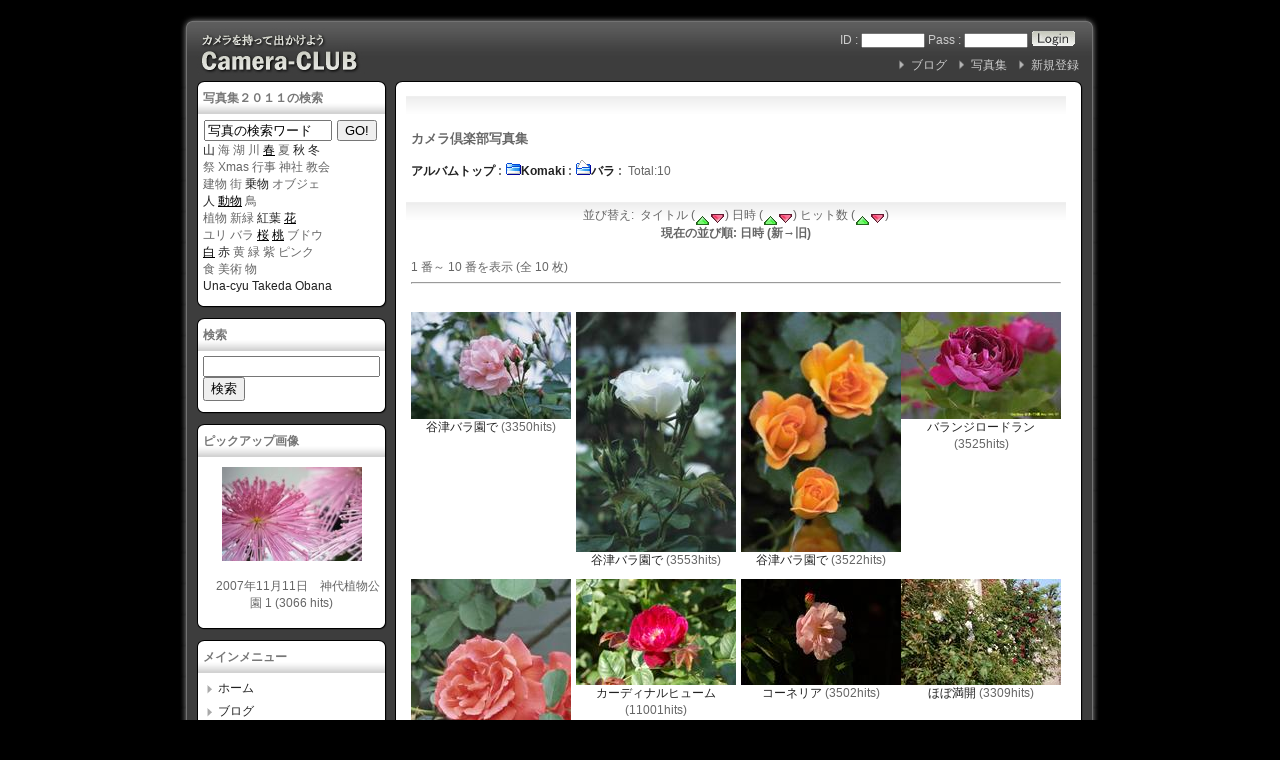

--- FILE ---
content_type: text/html; charset=EUC-JP
request_url: http://komaki.com/modules/myalbum/viewcat.php?num=44&cid=3
body_size: 28382
content:
<!DOCTYPE html PUBLIC "-//W3C//DTD XHTML 1.0 Transitional//EN" "http://www.w3.org/TR/xhtml1/DTD/xhtml1-transitional.dtd">
<html xmlns="http://www.w3.org/1999/xhtml" xml:lang="ja" lang="ja">
<head>
<meta http-equiv="content-type" content="text/html; charset=EUC-JP" />
<meta http-equiv="content-language" content="ja" />
<meta name="robots" content="index,follow" />
<meta name="keywords" content="カメラ,写真" />
<meta name="description" content="アラウンド５０が主力の写真集です。" />
<meta name="rating" content="general" />
<meta name="author" content="KOMAKI" />
<meta name="copyright" content="Copyright &copy; 2007-2009" />
<meta name="generator" content="XOOPS" />
<title>バラ - カメラ倶楽部</title>
<link href="http://komaki.com/favicon.ico" rel="SHORTCUT ICON" />
<link rel="stylesheet" type="text/css" media="all" href="http://komaki.com/xoops.css" />
<link rel="stylesheet" type="text/css" media="all" href="http://komaki.com/themes/02blc-01test/style.css" />
<!-- RMV: added module header -->

<script type="text/javascript">
<!--
//--></script><script type="text/javascript" src="http://komaki.com/include/xoops.js"></script><script type="text/javascript"><!--
//-->
</script>
<script>
  (function(i,s,o,g,r,a,m){i['GoogleAnalyticsObject']=r;i[r]=i[r]||function(){
  (i[r].q=i[r].q||[]).push(arguments)},i[r].l=1*new Date();a=s.createElement(o),
  m=s.getElementsByTagName(o)[0];a.async=1;a.src=g;m.parentNode.insertBefore(a,m)
  })(window,document,'script','//www.google-analytics.com/analytics.js','ga');

  ga('create', 'UA-43336536-1', 'komaki.com');
  ga('send', 'pageview');

</script>
</head>
<body>
<a name="top"></a>
<div id="topspace"></div>
<div id="mainarea">

<table border="0" cellpadding="0" cellspacing="0">
<tr><td id="contback1"><div id="contback2"></div></td></tr>
<tr><td id="contback3"><div id="contback4">
<!--logo-->
<div id="logo"><a href="http://komaki.com/"><img src="http://komaki.com/themes/02blc-01test/images/logo.jpg" alt="" /></a></div>
<!--/logo-->
<!--headermenu-->
<div id="headerbar">
	<div class="headmenu"><form style="margin:0;padding:0;" action="http://komaki.com/user.php" method="post">
	ID : <input type="text" name="uname" value="" maxlength="25"style="font-size:10px; padding:0px; width:60px" />
	Pass : <input type="password" name="pass" maxlength="32"style="font-size:10px; padding:0px; width:60px" />
	<input type="hidden" name="xoops_redirect" value="/modules/myalbum/viewcat.php?num=44&amp;cid=3" />
	<input type="hidden" name="op" value="login" />
	<input name="btnG" type="image" src="http://komaki.com/themes/02blc-01test/images/login.gif" alt="ログイン" style="vertical-align : middle;" />
	</div>
    </form>
<br>

	<div class="headmenu"><a href="http://komaki.com/register.php">新規登録</a></div><div class="headmenu"><a href="http://komaki.com/modules/myalbum">写真集</a></div>
<div class="headmenu"><a href="http://komaki.com/modules/wordpress">ブログ</a></div>

</div>
<!--/headermenu-->
<div class="clear"></div></div></td></tr>
<tr><td id="contback5"><div id="contback6">

<table border="0" cellpadding="0" cellspacing="0"><tr>
<!--leftcolumn-->
<td id="leftcolumn">
<table border="0" cellpadding="0" cellspacing="0">
<tr><td id="centerback1"><div id="centerback2"></div></td></tr>
<tr><td id="centerback3">
<div class="blockTitle">写真集２０１１の検索</div><div class="blockContent"><script type="text/javascript" src="http://komaki.com/js/focus.js"></script>


<form style="padding: 0pt;" method="get" action="http://komaki.com/modules/d3xcgal/index.php">
<table class="outer" align="right" cellpadding="0" cellspacing="1">
        <tbody><tr>

                
        
                <td>

                  <input name="page" value="thumbnails" type="hidden">
                  <input name="album" value="search" type="hidden">
                  <input name="type" value="full" type="hidden">
                  <input style="width: 120px;" name="search" maxlength="255" onfocus="onFocus(this);" onblur="onBlur(this);" value="写真の検索ワード" type="input">
              </td>
        
                <td>
                  <input value="GO!" class="button" type="submit">
                </td>

        </tr>
</tbody></table>
</form><span class="Apple-style-span" style="border-collapse: separate; color: rgb(0, 0, 0); font-family: 'Hiragino Kaku Gothic Pro'; font-style: normal; font-variant: normal; font-weight: normal; letter-spacing: normal; line-height: normal; orphans: 2; text-indent: 0px; text-transform: none; white-space: normal; widows: 2; word-spacing: 0px; font-size: medium;"><span class="Apple-style-span" style="color: rgb(102, 102, 102); font-family: arial,sans-serif; font-size: 12px; line-height: 17px;"><a href="http://komaki.com/modules/d3xcgal/index.php?page=thumbnails&album=search&search=%BB%B3">山</a> 海 湖 川 </span></span><span class="Apple-style-span" style="border-collapse: separate; color: rgb(0, 0, 0); font-family: 'Hiragino Kaku Gothic Pro'; font-style: normal; font-variant: normal; font-weight: normal; letter-spacing: normal; line-height: normal; orphans: 2; text-indent: 0px; text-transform: none; white-space: normal; widows: 2; word-spacing: 0px; font-size: medium;"><span class="Apple-style-span" style="color: rgb(102, 102, 102); font-family: arial,sans-serif; font-size: 12px; line-height: 17px;"><a href="../../modules/d3xcgal/index.php?page=thumbnails&amp;album=search&amp;search=%BD%D5" style="color: rgb(0, 0, 0); text-decoration: underline;">春</a></span></span> <span class="Apple-style-span" style="border-collapse: separate; color: rgb(0, 0, 0); font-family: 'Hiragino Kaku Gothic Pro'; font-style: normal; font-variant: normal; font-weight: normal; letter-spacing: normal; line-height: normal; orphans: 2; text-indent: 0px; text-transform: none; white-space: normal; widows: 2; word-spacing: 0px; font-size: medium;"><span class="Apple-style-span" style="color: rgb(102, 102, 102); font-family: arial,sans-serif; font-size: 12px; line-height: 17px;">夏 <a href="http://komaki.com/modules/d3xcgal/index.php?page=thumbnails&album=search&search=%BD%A9">秋</a> <a href="http://komaki.com/modules/d3xcgal/index.php?page=thumbnails&album=search&search=%C5%DF">冬</a><br>祭 Xmas 行事 神社 教会<br>建物 街 <a href="http://komaki.com/modules/d3xcgal/index.php?page=thumbnails&amp;album=search&amp;search=%BE%E8%CA%AA">乗物</a> オブジェ<br><a href="http://komaki.com/modules/d3xcgal/index.php?page=thumbnails&amp;album=search&amp;search=%BF%CD">人</a> </span></span><span class="Apple-style-span" style="border-collapse: separate; color: rgb(0, 0, 0); font-family: 'Hiragino Kaku Gothic Pro'; font-style: normal; font-variant: normal; font-weight: normal; letter-spacing: normal; line-height: normal; orphans: 2; text-indent: 0px; text-transform: none; white-space: normal; widows: 2; word-spacing: 0px; font-size: medium;"><span class="Apple-style-span" style="color: rgb(102, 102, 102); font-family: arial,sans-serif; font-size: 12px; line-height: 17px;"><a href="../../modules/d3xcgal/index.php?page=thumbnails&amp;album=search&amp;search=%C6%B0%CA%AA" style="color: rgb(0, 0, 0); text-decoration: underline;">動物</a></span></span><span class="Apple-style-span" style="border-collapse: separate; color: rgb(0, 0, 0); font-family: 'Hiragino Kaku Gothic Pro'; font-style: normal; font-variant: normal; font-weight: normal; letter-spacing: normal; line-height: normal; orphans: 2; text-indent: 0px; text-transform: none; white-space: normal; widows: 2; word-spacing: 0px; font-size: medium;"><span class="Apple-style-span" style="color: rgb(102, 102, 102); font-family: arial,sans-serif; font-size: 12px; line-height: 17px;"> 鳥<br>植物 新緑 <a href="http://komaki.com/modules/d3xcgal/index.php?page=thumbnails&album=search&search=%B9%C8%CD%D5">紅葉</a>&nbsp;</span></span><span class="Apple-style-span" style="border-collapse: separate; color: rgb(0, 0, 0); font-family: 'Hiragino Kaku Gothic Pro'; font-style: normal; font-variant: normal; font-weight: normal; letter-spacing: normal; line-height: normal; orphans: 2; text-indent: 0px; text-transform: none; white-space: normal; widows: 2; word-spacing: 0px; font-size: medium;"><span class="Apple-style-span" style="color: rgb(102, 102, 102); font-family: arial,sans-serif; font-size: 12px; line-height: 17px;"><a href="../../modules/d3xcgal/index.php?page=thumbnails&amp;album=search&amp;search=%B2%D6" style="color: rgb(0, 0, 0); text-decoration: underline;">花</a> <br></span></span><span class="Apple-style-span" style="border-collapse: separate; color: rgb(0, 0, 0); font-family: 'Hiragino Kaku Gothic Pro'; font-style: normal; font-variant: normal; font-weight: normal; letter-spacing: normal; line-height: normal; orphans: 2; text-indent: 0px; text-transform: none; white-space: normal; widows: 2; word-spacing: 0px; font-size: medium;"><span class="Apple-style-span" style="color: rgb(102, 102, 102); font-family: arial,sans-serif; font-size: 12px; line-height: 17px;">ユリ </span></span><span class="Apple-style-span" style="border-collapse: separate; color: rgb(0, 0, 0); font-family: 'Hiragino Kaku Gothic Pro'; font-style: normal; font-variant: normal; font-weight: normal; letter-spacing: normal; line-height: normal; orphans: 2; text-indent: 0px; text-transform: none; white-space: normal; widows: 2; word-spacing: 0px; font-size: medium;"><span class="Apple-style-span" style="color: rgb(102, 102, 102); font-family: arial,sans-serif; font-size: 12px; line-height: 17px;">バラ </span></span><span class="Apple-style-span" style="border-collapse: separate; color: rgb(0, 0, 0); font-family: 'Hiragino Kaku Gothic Pro'; font-style: normal; font-variant: normal; font-weight: normal; letter-spacing: normal; line-height: normal; orphans: 2; text-indent: 0px; text-transform: none; white-space: normal; widows: 2; word-spacing: 0px; font-size: medium;"><span class="Apple-style-span" style="color: rgb(102, 102, 102); font-family: arial,sans-serif; font-size: 12px; line-height: 17px;"><a href="../../modules/d3xcgal/index.php?page=thumbnails&amp;album=search&amp;search=%BA%F9" style="color: rgb(0, 0, 0); text-decoration: underline;">桜</a></span></span> <span class="Apple-style-span" style="border-collapse: separate; color: rgb(0, 0, 0); font-family: 'Hiragino Kaku Gothic Pro'; font-style: normal; font-variant: normal; font-weight: normal; letter-spacing: normal; line-height: normal; orphans: 2; text-indent: 0px; text-transform: none; white-space: normal; widows: 2; word-spacing: 0px; font-size: medium;"><span class="Apple-style-span" style="color: rgb(102, 102, 102); font-family: arial,sans-serif; font-size: 12px; line-height: 17px;"><a href="../../modules/d3xcgal/index.php?page=thumbnails&amp;album=search&amp;search=%C5%ED" style="color: rgb(0, 0, 0); text-decoration: underline;">桃</a></span></span><a href="../../modules/d3xcgal/index.php?page=thumbnails&amp;album=search&amp;search=%C5%ED" style="color: rgb(0, 0, 0); text-decoration: underline;"><span class="Apple-style-span" style="border-collapse: separate; color: rgb(0, 0, 0); font-family: 'Hiragino Kaku Gothic Pro'; font-style: normal; font-variant: normal; font-weight: normal; letter-spacing: normal; line-height: normal; orphans: 2; text-indent: 0px; text-transform: none; white-space: normal; widows: 2; word-spacing: 0px; font-size: medium;"><span class="Apple-style-span" style="color: rgb(102, 102, 102); font-family: arial,sans-serif; font-size: 12px; line-height: 17px;"></span></span></a><span class="Apple-style-span" style="border-collapse: separate; color: rgb(0, 0, 0); font-family: 'Hiragino Kaku Gothic Pro'; font-style: normal; font-variant: normal; font-weight: normal; letter-spacing: normal; line-height: normal; orphans: 2; text-indent: 0px; text-transform: none; white-space: normal; widows: 2; word-spacing: 0px; font-size: medium;"><span class="Apple-style-span" style="color: rgb(102, 102, 102); font-family: arial,sans-serif; font-size: 12px; line-height: 17px;"><span class="Apple-converted-space"> ブドウ<br></span></span></span><span class="Apple-style-span" style="border-collapse: separate; color: rgb(0, 0, 0); font-family: 'Hiragino Kaku Gothic Pro'; font-style: normal; font-variant: normal; font-weight: normal; letter-spacing: normal; line-height: normal; orphans: 2; text-indent: 0px; text-transform: none; white-space: normal; widows: 2; word-spacing: 0px; font-size: medium;"><span class="Apple-style-span" style="color: rgb(102, 102, 102); font-family: arial,sans-serif; font-size: 12px; line-height: 17px;"><span class="Apple-converted-space"></span><a href="../../modules/d3xcgal/index.php?page=thumbnails&amp;album=search&amp;search=%C7%F2" style="color: rgb(0, 0, 0); text-decoration: underline;">白</a></span></span> <a href="http://komaki.com/modules/d3xcgal/index.php?page=thumbnails&album=search&search=%C0%D6">赤</a> 黄 緑 紫 ピンク<br>食 美術 物<br><a href="http://komaki.com/modules/d3xcgal/index.php?cat=10002">Una-cyu</a><span class="Apple-style-span" style="border-collapse: separate; color: rgb(0, 0, 0); font-family: 'Hiragino Kaku Gothic Pro'; font-style: normal; font-variant: normal; font-weight: normal; letter-spacing: normal; line-height: normal; orphans: 2; text-indent: 0px; text-transform: none; white-space: normal; widows: 2; word-spacing: 0px; font-size: medium;"><span class="Apple-style-span" style="color: rgb(102, 102, 102); font-family: arial,sans-serif; font-size: 12px; line-height: 17px;"> <a href=http://komaki.com/modules/d3xcgal/index.php?cat=10008>Takeda</a> <a href="http://komaki.com/modules/d3xcgal/index.php?cat=10006">Obana</a></span></span></div>
</td>
<tr><td id="centerback5"><div id="centerback6"></div></td></tr></table>
<table border="0" cellpadding="0" cellspacing="0">
<tr><td id="centerback1"><div id="centerback2"></div></td></tr>
<tr><td id="centerback3">
<div class="blockTitle">検索</div><div class="blockContent">
<form action="http://komaki.com/modules/happy_search/index.php" method="get">
<input type="hidden" name="action" value="init" />
<input type="hidden" name="andor"  value="AND" />
<input type="text" name="query" size="20" value="" /> <input type="submit" value="検索" />
</form></div>
</td>
<tr><td id="centerback5"><div id="centerback6"></div></td></tr></table>
<table border="0" cellpadding="0" cellspacing="0">
<tr><td id="centerback1"><div id="centerback2"></div></td></tr>
<tr><td id="centerback3">
<div class="blockTitle">ピックアップ画像</div><div class="blockContent"><table width='100%' cellspacing='0' cellpadding='0' border='0'>
  <tr>
          <td align='center' style='margin:0px;padding:5px 0px;'>

       <a href="http://komaki.com/modules/myalbum/photo.php?lid=632&amp;cid=28"><img src="http://komaki.com/uploads/thumbs/632.jpg" width='140' alt="2007年11月11日　神代植物公園 1" title="2007年11月11日　神代植物公園 1" /></a>

　　　　<br> 　2007年11月11日　神代植物公園 1 (3066 hits)

      </td>
            </tr>
</table></div>
</td>
<tr><td id="centerback5"><div id="centerback6"></div></td></tr></table>
<table border="0" cellpadding="0" cellspacing="0">
<tr><td id="centerback1"><div id="centerback2"></div></td></tr>
<tr><td id="centerback3">
<div class="blockTitle">メインメニュー</div><div class="blockContent"><table cellspacing="0">
  <tr>
    <td id="mainmenu">
      <a class="menuTop" href="http://komaki.com/">ホーム</a>
      <a class="menuMain" href="http://komaki.com/modules/wordpress/">ブログ</a>
      <a class="menuMain" href="http://komaki.com/modules/happy_search/">検索</a>
      <a class="menuMain" href="http://komaki.com/modules/myalbum/">写真集</a>
        <a class="menuSub" href="http://komaki.com/modules/myalbum/topten.php?hit=1">高人気</a>
      <a class="menuMain" href="http://komaki.com/modules/d3xcgal/">写真集２０１１</a>
      <a class="menuMain" href="http://komaki.com/modules/codejam/">ランダム画像　20</a>
      <a class="menuMain" href="http://komaki.com/modules/x_comment/">人気画像　トップ20</a>
      <a class="menuMain" href="http://komaki.com/modules/gnavi/">食・歩・撮マップ</a>
      <a class="menuMain" href="http://komaki.com/modules/soap/">手作り石鹸</a>
      <a class="menuMain" href="http://komaki.com/modules/about/">写真プリント</a>
    </td>
  </tr>
</table></div>
</td>
<tr><td id="centerback5"><div id="centerback6"></div></td></tr></table>
<table border="0" cellpadding="0" cellspacing="0">
<tr><td id="centerback1"><div id="centerback2"></div></td></tr>
<tr><td id="centerback3">
<div class="blockTitle">掲載カメラマン一覧</div><div class="blockContent"><table cellspacing="0">
  <tr>
    <td id="mainmenu">
      <!-- start module menu loop -->
                                    <a class="menuTop" href="/modules/myalbum/viewcat.php?cid=10" target="_self">Norio&#039;s corner</a>
                                                              <a class="menuMain" href="/modules/myalbum/viewcat.php?cid=9" target="_self">Una-cyu&#039;s corner</a>
                                                              <a class="menuMain" href="/modules/myalbum/viewcat.php?cid=25" target="_self">Hikky&#039;s corner</a>
                                                              <a class="menuMain" href="/modules/myalbum/viewcat.php?cid=63" target="_self">Haruka&#039;s corner</a>
                                                              <a class="menuMain" href="/modules/myalbum/viewcat.php?cid=79" target="_self">Kudo&#039;s corner</a>
                                                              <a class="menuMain" href="/modules/myalbum/viewcat.php?num=24&cid=89" target="_self">Obana&#039;s corner</a>
                                                              <a class="menuMain" href="http://komaki.com/modules/myalbum/viewcat.php?num=24&cid=91" target="_self">Kana-san&#039;s corner</a>
                                                              <a class="menuMain" href="/modules/myalbum/viewcat.php?cid=109" target="_self">Takeda&#039;s corner</a>
                                                              <a class="menuMain" href="http://camera-club.sakura.ne.jp/modules/myalbum/viewcat.php?cid=127" target="_self">Kotaku&#039;s corner</a>
                                                              <a class="menuMain" href="http://camera-club.sakura.ne.jp/modules/myalbum/viewcat.php?cid=138" target="_self">Makoto&#039;s corner</a>
                                                              <a class="menuMain" href="http://camera-club.sakura.ne.jp/modules/myalbum/viewcat.php?cid=1" target="_self">rosesoap&#039;s corner</a>
                                                              <a class="menuMain" href="http://camera-club.sakura.ne.jp/modules/myalbum/viewcat.php?num=20&cid=139" target="_self">Yuri&#039;s corner</a>
                                                              <a class="menuMain" href="/modules/myalbum/viewcat.php?cid=17" target="_self">絵葉書作っちゃいました</a>
                                      <!-- end module menu loop -->
    </td>
  </tr>
</table></div>
</td>
<tr><td id="centerback5"><div id="centerback6"></div></td></tr></table>
<table border="0" cellpadding="0" cellspacing="0">
<tr><td id="centerback1"><div id="centerback2"></div></td></tr>
<tr><td id="centerback3">
<div class="blockTitle">オンライン状況</div><div class="blockContent">49 人のユーザが現在オンラインです。 (18 人のユーザが 写真集 を参照しています。)<br /><br />
登録ユーザ: 0<br />
ゲスト: 49<br /><br />
<a href="javascript:openWithSelfMain('http://komaki.com/misc.php?action=showpopups&amp;type=online','Online',420,350);">もっと...</a></div>
</td>
<tr><td id="centerback5"><div id="centerback6"></div></td></tr></table>
<table border="0" cellpadding="0" cellspacing="0">
<tr><td id="centerback1"><div id="centerback2"></div></td></tr>
<tr><td id="centerback3">
<div class="blockTitle">アクセスカウンタ</div><div class="blockContent"><table>
<tr><td nowrap="nowrap">今日 :</td>
<td align="right" nowrap="nowrap"><img src="http://komaki.com/modules/logcounterx/images/6.gif" alt="633" border="0"  width="15"  height="20" /><img src="http://komaki.com/modules/logcounterx/images/3.gif" alt="633" border="0"  width="15"  height="20" /><img src="http://komaki.com/modules/logcounterx/images/3.gif" alt="633" border="0"  width="15"  height="20" /></td></tr>
<tr><td nowrap="nowrap">昨日 :</td>
<td align="right" nowrap="nowrap"><img src="http://komaki.com/modules/logcounterx/images/1.gif" alt="1217" border="0"  width="15"  height="20" /><img src="http://komaki.com/modules/logcounterx/images/2.gif" alt="1217" border="0"  width="15"  height="20" /><img src="http://komaki.com/modules/logcounterx/images/1.gif" alt="1217" border="0"  width="15"  height="20" /><img src="http://komaki.com/modules/logcounterx/images/7.gif" alt="1217" border="0"  width="15"  height="20" /></td></tr>
<tr><td nowrap="nowrap">総計 :</td>
<td align="right" nowrap="nowrap"><img src="http://komaki.com/modules/logcounterx/images/2.gif" alt="2119399" border="0"  width="15"  height="20" /><img src="http://komaki.com/modules/logcounterx/images/1.gif" alt="2119399" border="0"  width="15"  height="20" /><img src="http://komaki.com/modules/logcounterx/images/1.gif" alt="2119399" border="0"  width="15"  height="20" /><img src="http://komaki.com/modules/logcounterx/images/9.gif" alt="2119399" border="0"  width="15"  height="20" /><img src="http://komaki.com/modules/logcounterx/images/3.gif" alt="2119399" border="0"  width="15"  height="20" /><img src="http://komaki.com/modules/logcounterx/images/9.gif" alt="2119399" border="0"  width="15"  height="20" /><img src="http://komaki.com/modules/logcounterx/images/9.gif" alt="2119399" border="0"  width="15"  height="20" /></td></tr>
</table></div>
</td>
<tr><td id="centerback5"><div id="centerback6"></div></td></tr></table>
<center>
<SCRIPT charset="utf-8" type="text/javascript" src="http://ws.amazon.co.jp/widgets/q?ServiceVersion=20070822&MarketPlace=JP&ID=V20070822/JP/naraiya-22/8002/a9fe6dac-2dac-4762-8119-baeec6212e4f"> </SCRIPT> <NOSCRIPT><A HREF="http://ws.amazon.co.jp/widgets/q?ServiceVersion=20070822&MarketPlace=JP&ID=V20070822%2FJP%2Fnaraiya-22%2F8002%2Fa9fe6dac-2dac-4762-8119-baeec6212e4f&Operation=NoScript">Amazon.co.jp ウィジェット</A></NOSCRIPT>
</center>
</td>
<!--/leftcolumn-->

<td>
<div id="centerback1"><div id="centerback2"></div></div><div id="centerback3">


<table border="0" cellpadding="0" cellspacing="0"><tr>
<!--centercolumn-->
<td id="centercolumn">
<div>
<div id="content"><table width="100%" cellspacing="0" class="outer"><tr><td class="even"><br /><p>
<h2>カメラ倶楽部写真集</h2>
</p><table border='0' cellpadding='0' cellspacing='0' width='100%'><tr><td align='left'><span style="font-weight:bold;"><a href='index.php'>アルバムトップ</a>&nbsp;:&nbsp;<a href='viewcat.php?num=44&amp;cid=10'><img src='http://komaki.com/modules/myalbum/images/folder16.gif' alt='' />Komaki</a>&nbsp;:&nbsp;<a href='viewcat.php?num=44&amp;cid=3'><img src='http://komaki.com/modules/myalbum/images/folder_open.gif' alt='' />バラ</a>&nbsp;:&nbsp;</span>&nbsp;Total:10</td><td align='right'></td></tr></table></td></tr></table><br /><table width="100%" cellspacing="0" class="outer"><tr><td class="even" align="left"><div align="center">並び替え:&nbsp;&nbsp;タイトル (<a href="viewcat.php?cid=3&amp;orderby=titleA"><img src="images/up.gif" border="0" align="middle" alt="" /></a><a href="viewcat.php?cid=3&amp;orderby=titleD"><img src="images/down.gif" border="0" align="middle" alt="" /></a>)&nbsp;日時 (<a href="viewcat.php?cid=3&amp;orderby=dateA"><img src="images/up.gif" border="0" align="middle" alt="" /></a><a href="viewcat.php?cid=3&amp;orderby=dateD"><img src="images/down.gif" border="0" align="middle" alt="" /></a>)&nbsp;ヒット数 (<a href="viewcat.php?cid=3&amp;orderby=hitsA"><img src="images/up.gif" border="0" align="middle" alt="" /></a><a href="viewcat.php?cid=3&amp;orderby=hitsD"><img src="images/down.gif" border="0" align="middle" alt="" /></a>)<br /><b>現在の並び順: 日時 (新→旧)</b><br /><br /><table border='0' cellpadding='0' cellspacing='0' width='100%'><tr><td align='left'>1 番～ 10 番を表示 (全 10 枚)</td><td align='right'></td></tr></table></div><hr /><br /><table width='100%' cellspacing='0' cellpadding='0' border='0'><tr><td align='center' style='margin:0px;padding:5px 0px;'><a href='http://komaki.com/modules/myalbum/photo.php?lid=48'><img src='http://komaki.com/uploads/thumbs/48.jpg'  alt='谷津バラ園で' title='谷津バラ園で' border='0' /><br>谷津バラ園で</a> (3350hits)</td><td align='center' style='margin:0px;padding:5px 0px;'><a href='http://komaki.com/modules/myalbum/photo.php?lid=47'><img src='http://komaki.com/uploads/thumbs/47.jpg'  alt='谷津バラ園で' title='谷津バラ園で' border='0' /><br>谷津バラ園で</a> (3553hits)</td><td align='center' style='margin:0px;padding:5px 0px;'><a href='http://komaki.com/modules/myalbum/photo.php?lid=45'><img src='http://komaki.com/uploads/thumbs/45.jpg'  alt='谷津バラ園で' title='谷津バラ園で' border='0' /><br>谷津バラ園で</a> (3522hits)</td><td align='center' style='margin:0px;padding:5px 0px;'><a href='http://komaki.com/modules/myalbum/photo.php?lid=44'><img src='http://komaki.com/uploads/thumbs/44.jpg'  alt='バランジロードラン' title='バランジロードラン' border='0' /><br>バランジロードラン</a> (3525hits)</td></tr><tr><td align='center' style='margin:0px;padding:5px 0px;'><a href='http://komaki.com/modules/myalbum/photo.php?lid=43'><img src='http://komaki.com/uploads/thumbs/43.jpg'  alt='近所のバラ' title='近所のバラ' border='0' /><br>近所のバラ</a> (3457hits)</td><td align='center' style='margin:0px;padding:5px 0px;'><a href='http://komaki.com/modules/myalbum/photo.php?lid=36'><img src='http://komaki.com/uploads/thumbs/36.jpg'  alt='カーディナルヒューム' title='カーディナルヒューム' border='0' /><br>カーディナルヒューム</a> (11001hits)</td><td align='center' style='margin:0px;padding:5px 0px;'><a href='http://komaki.com/modules/myalbum/photo.php?lid=35'><img src='http://komaki.com/uploads/thumbs/35.jpg'  alt='コーネリア' title='コーネリア' border='0' /><br>コーネリア</a> (3502hits)</td><td align='center' style='margin:0px;padding:5px 0px;'><a href='http://komaki.com/modules/myalbum/photo.php?lid=34'><img src='http://komaki.com/uploads/thumbs/34.jpg'  alt='ほぼ満開' title='ほぼ満開' border='0' /><br>ほぼ満開</a> (3309hits)</td></tr><tr><td align='center' style='margin:0px;padding:5px 0px;'><a href='http://komaki.com/modules/myalbum/photo.php?lid=20'><img src='http://komaki.com/uploads/thumbs/20.jpg'  alt='アイスバーグ' title='アイスバーグ' border='0' /><br>アイスバーグ</a> (3774hits)</td><td align='center' style='margin:0px;padding:5px 0px;'><a href='http://komaki.com/modules/myalbum/photo.php?lid=6'><img src='http://komaki.com/uploads/thumbs/6.jpg'  alt='エヴリン' title='エヴリン' border='0' /><br>エヴリン</a> (3503hits)</td></tr></table><hr /><div align="center"><table border='0' cellpadding='0' cellspacing='0' width='100%'><tr><td align='left'>1 番～ 10 番を表示 (全 10 枚)</td><td align='right'></td></tr></table></div></td></tr></table><br /><table width="100%" cellspacing="0" cellpadding="0" border="0"><tr><td align="center"><br /><br /><div align='center'>
  <a href='http://xoops.peak.ne.jp/'><strong>myAlbum-P 2.9</strong></a> &nbsp; <span style='font-size:0.8em;'>(<a href='http://bluetopia.homeip.net/'>original</a>)</span>
</div></td></tr></table></div>
</div>
<div id="banner">&nbsp;</div>
<div class="clear"></div>
</td>
<!--/centercolumn-->

</tr></table>

</div><div id="centerback5"><div id="centerback6"></div></div>
</td>
</tr></table>

<!--footer-->
<table border="0" cellpadding="0" cellspacing="0">
<tr><td id="center2back1"><div id="center2back2"></div></td></tr>
<tr><td id="center2back3">
<div id="footerbar">Powered by XOOPS Cube 2.1&copy; 2001-2006 <a href="http://xoopscube.sourceforge.net/" target="_blank">XOOPS Cube Project</a> | <!--copyright-->Design by <a href="http://web-page.cc/" target="_blank">PAGE design lab.</a><!--copyright--></div>
<div id="pagetop"><a href="#top">Page Top</a></div>
<div class="clear"></div>
</td></tr>
<tr><td id="center2back5"><div id="center2back6"></div></td></tr></table>
<!--/footer-->

</div></td></tr>
<tr><td id="contback7"><div id="contback8"></div></td></tr>
</table>


<div class="clear"></div>
</div><br>
</body>
</html>